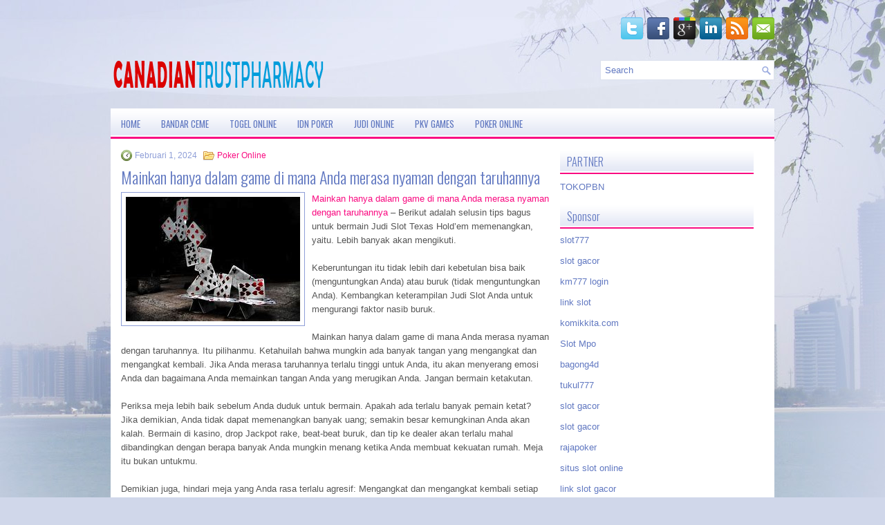

--- FILE ---
content_type: text/html; charset=UTF-8
request_url: http://canadiantrustpharmacy.bid/mainkan-hanya-dalam-game-di-mana-anda-merasa-nyaman-dengan-taruhannya/
body_size: 9252
content:
<!DOCTYPE html><html xmlns="http://www.w3.org/1999/xhtml" lang="id-ID">
<head profile="http://gmpg.org/xfn/11">
<meta http-equiv="Content-Type" content="text/html; charset=UTF-8" />

<meta name="viewport" content="width=device-width, initial-scale=1.0"/>
<link rel="stylesheet" href="http://canadiantrustpharmacy.bid/wp-content/themes/DatingTips/lib/css/reset.css" type="text/css" media="screen, projection" />
<link rel="stylesheet" href="http://canadiantrustpharmacy.bid/wp-content/themes/DatingTips/lib/css/defaults.css" type="text/css" media="screen, projection" />
<!--[if lt IE 8]><link rel="stylesheet" href="http://canadiantrustpharmacy.bid/wp-content/themes/DatingTips/lib/css/ie.css" type="text/css" media="screen, projection" /><![endif]-->

<link rel="stylesheet" href="http://canadiantrustpharmacy.bid/wp-content/themes/DatingTips/style.css" type="text/css" media="screen, projection" />

<title>Mainkan hanya dalam game di mana Anda merasa nyaman dengan taruhannya &#8211; canadiantrustpharmacy.bid</title>
<meta name='robots' content='max-image-preview:large' />
<link rel="alternate" type="application/rss+xml" title="canadiantrustpharmacy.bid &raquo; Mainkan hanya dalam game di mana Anda merasa nyaman dengan taruhannya Umpan Komentar" href="http://canadiantrustpharmacy.bid/mainkan-hanya-dalam-game-di-mana-anda-merasa-nyaman-dengan-taruhannya/feed/" />
<script type="text/javascript">
window._wpemojiSettings = {"baseUrl":"https:\/\/s.w.org\/images\/core\/emoji\/14.0.0\/72x72\/","ext":".png","svgUrl":"https:\/\/s.w.org\/images\/core\/emoji\/14.0.0\/svg\/","svgExt":".svg","source":{"concatemoji":"http:\/\/canadiantrustpharmacy.bid\/wp-includes\/js\/wp-emoji-release.min.js?ver=6.1.1"}};
/*! This file is auto-generated */
!function(e,a,t){var n,r,o,i=a.createElement("canvas"),p=i.getContext&&i.getContext("2d");function s(e,t){var a=String.fromCharCode,e=(p.clearRect(0,0,i.width,i.height),p.fillText(a.apply(this,e),0,0),i.toDataURL());return p.clearRect(0,0,i.width,i.height),p.fillText(a.apply(this,t),0,0),e===i.toDataURL()}function c(e){var t=a.createElement("script");t.src=e,t.defer=t.type="text/javascript",a.getElementsByTagName("head")[0].appendChild(t)}for(o=Array("flag","emoji"),t.supports={everything:!0,everythingExceptFlag:!0},r=0;r<o.length;r++)t.supports[o[r]]=function(e){if(p&&p.fillText)switch(p.textBaseline="top",p.font="600 32px Arial",e){case"flag":return s([127987,65039,8205,9895,65039],[127987,65039,8203,9895,65039])?!1:!s([55356,56826,55356,56819],[55356,56826,8203,55356,56819])&&!s([55356,57332,56128,56423,56128,56418,56128,56421,56128,56430,56128,56423,56128,56447],[55356,57332,8203,56128,56423,8203,56128,56418,8203,56128,56421,8203,56128,56430,8203,56128,56423,8203,56128,56447]);case"emoji":return!s([129777,127995,8205,129778,127999],[129777,127995,8203,129778,127999])}return!1}(o[r]),t.supports.everything=t.supports.everything&&t.supports[o[r]],"flag"!==o[r]&&(t.supports.everythingExceptFlag=t.supports.everythingExceptFlag&&t.supports[o[r]]);t.supports.everythingExceptFlag=t.supports.everythingExceptFlag&&!t.supports.flag,t.DOMReady=!1,t.readyCallback=function(){t.DOMReady=!0},t.supports.everything||(n=function(){t.readyCallback()},a.addEventListener?(a.addEventListener("DOMContentLoaded",n,!1),e.addEventListener("load",n,!1)):(e.attachEvent("onload",n),a.attachEvent("onreadystatechange",function(){"complete"===a.readyState&&t.readyCallback()})),(e=t.source||{}).concatemoji?c(e.concatemoji):e.wpemoji&&e.twemoji&&(c(e.twemoji),c(e.wpemoji)))}(window,document,window._wpemojiSettings);
</script>
<style type="text/css">
img.wp-smiley,
img.emoji {
	display: inline !important;
	border: none !important;
	box-shadow: none !important;
	height: 1em !important;
	width: 1em !important;
	margin: 0 0.07em !important;
	vertical-align: -0.1em !important;
	background: none !important;
	padding: 0 !important;
}
</style>
	<link rel='stylesheet' id='wp-block-library-css' href='http://canadiantrustpharmacy.bid/wp-includes/css/dist/block-library/style.min.css?ver=6.1.1' type='text/css' media='all' />
<link rel='stylesheet' id='classic-theme-styles-css' href='http://canadiantrustpharmacy.bid/wp-includes/css/classic-themes.min.css?ver=1' type='text/css' media='all' />
<style id='global-styles-inline-css' type='text/css'>
body{--wp--preset--color--black: #000000;--wp--preset--color--cyan-bluish-gray: #abb8c3;--wp--preset--color--white: #ffffff;--wp--preset--color--pale-pink: #f78da7;--wp--preset--color--vivid-red: #cf2e2e;--wp--preset--color--luminous-vivid-orange: #ff6900;--wp--preset--color--luminous-vivid-amber: #fcb900;--wp--preset--color--light-green-cyan: #7bdcb5;--wp--preset--color--vivid-green-cyan: #00d084;--wp--preset--color--pale-cyan-blue: #8ed1fc;--wp--preset--color--vivid-cyan-blue: #0693e3;--wp--preset--color--vivid-purple: #9b51e0;--wp--preset--gradient--vivid-cyan-blue-to-vivid-purple: linear-gradient(135deg,rgba(6,147,227,1) 0%,rgb(155,81,224) 100%);--wp--preset--gradient--light-green-cyan-to-vivid-green-cyan: linear-gradient(135deg,rgb(122,220,180) 0%,rgb(0,208,130) 100%);--wp--preset--gradient--luminous-vivid-amber-to-luminous-vivid-orange: linear-gradient(135deg,rgba(252,185,0,1) 0%,rgba(255,105,0,1) 100%);--wp--preset--gradient--luminous-vivid-orange-to-vivid-red: linear-gradient(135deg,rgba(255,105,0,1) 0%,rgb(207,46,46) 100%);--wp--preset--gradient--very-light-gray-to-cyan-bluish-gray: linear-gradient(135deg,rgb(238,238,238) 0%,rgb(169,184,195) 100%);--wp--preset--gradient--cool-to-warm-spectrum: linear-gradient(135deg,rgb(74,234,220) 0%,rgb(151,120,209) 20%,rgb(207,42,186) 40%,rgb(238,44,130) 60%,rgb(251,105,98) 80%,rgb(254,248,76) 100%);--wp--preset--gradient--blush-light-purple: linear-gradient(135deg,rgb(255,206,236) 0%,rgb(152,150,240) 100%);--wp--preset--gradient--blush-bordeaux: linear-gradient(135deg,rgb(254,205,165) 0%,rgb(254,45,45) 50%,rgb(107,0,62) 100%);--wp--preset--gradient--luminous-dusk: linear-gradient(135deg,rgb(255,203,112) 0%,rgb(199,81,192) 50%,rgb(65,88,208) 100%);--wp--preset--gradient--pale-ocean: linear-gradient(135deg,rgb(255,245,203) 0%,rgb(182,227,212) 50%,rgb(51,167,181) 100%);--wp--preset--gradient--electric-grass: linear-gradient(135deg,rgb(202,248,128) 0%,rgb(113,206,126) 100%);--wp--preset--gradient--midnight: linear-gradient(135deg,rgb(2,3,129) 0%,rgb(40,116,252) 100%);--wp--preset--duotone--dark-grayscale: url('#wp-duotone-dark-grayscale');--wp--preset--duotone--grayscale: url('#wp-duotone-grayscale');--wp--preset--duotone--purple-yellow: url('#wp-duotone-purple-yellow');--wp--preset--duotone--blue-red: url('#wp-duotone-blue-red');--wp--preset--duotone--midnight: url('#wp-duotone-midnight');--wp--preset--duotone--magenta-yellow: url('#wp-duotone-magenta-yellow');--wp--preset--duotone--purple-green: url('#wp-duotone-purple-green');--wp--preset--duotone--blue-orange: url('#wp-duotone-blue-orange');--wp--preset--font-size--small: 13px;--wp--preset--font-size--medium: 20px;--wp--preset--font-size--large: 36px;--wp--preset--font-size--x-large: 42px;--wp--preset--spacing--20: 0.44rem;--wp--preset--spacing--30: 0.67rem;--wp--preset--spacing--40: 1rem;--wp--preset--spacing--50: 1.5rem;--wp--preset--spacing--60: 2.25rem;--wp--preset--spacing--70: 3.38rem;--wp--preset--spacing--80: 5.06rem;}:where(.is-layout-flex){gap: 0.5em;}body .is-layout-flow > .alignleft{float: left;margin-inline-start: 0;margin-inline-end: 2em;}body .is-layout-flow > .alignright{float: right;margin-inline-start: 2em;margin-inline-end: 0;}body .is-layout-flow > .aligncenter{margin-left: auto !important;margin-right: auto !important;}body .is-layout-constrained > .alignleft{float: left;margin-inline-start: 0;margin-inline-end: 2em;}body .is-layout-constrained > .alignright{float: right;margin-inline-start: 2em;margin-inline-end: 0;}body .is-layout-constrained > .aligncenter{margin-left: auto !important;margin-right: auto !important;}body .is-layout-constrained > :where(:not(.alignleft):not(.alignright):not(.alignfull)){max-width: var(--wp--style--global--content-size);margin-left: auto !important;margin-right: auto !important;}body .is-layout-constrained > .alignwide{max-width: var(--wp--style--global--wide-size);}body .is-layout-flex{display: flex;}body .is-layout-flex{flex-wrap: wrap;align-items: center;}body .is-layout-flex > *{margin: 0;}:where(.wp-block-columns.is-layout-flex){gap: 2em;}.has-black-color{color: var(--wp--preset--color--black) !important;}.has-cyan-bluish-gray-color{color: var(--wp--preset--color--cyan-bluish-gray) !important;}.has-white-color{color: var(--wp--preset--color--white) !important;}.has-pale-pink-color{color: var(--wp--preset--color--pale-pink) !important;}.has-vivid-red-color{color: var(--wp--preset--color--vivid-red) !important;}.has-luminous-vivid-orange-color{color: var(--wp--preset--color--luminous-vivid-orange) !important;}.has-luminous-vivid-amber-color{color: var(--wp--preset--color--luminous-vivid-amber) !important;}.has-light-green-cyan-color{color: var(--wp--preset--color--light-green-cyan) !important;}.has-vivid-green-cyan-color{color: var(--wp--preset--color--vivid-green-cyan) !important;}.has-pale-cyan-blue-color{color: var(--wp--preset--color--pale-cyan-blue) !important;}.has-vivid-cyan-blue-color{color: var(--wp--preset--color--vivid-cyan-blue) !important;}.has-vivid-purple-color{color: var(--wp--preset--color--vivid-purple) !important;}.has-black-background-color{background-color: var(--wp--preset--color--black) !important;}.has-cyan-bluish-gray-background-color{background-color: var(--wp--preset--color--cyan-bluish-gray) !important;}.has-white-background-color{background-color: var(--wp--preset--color--white) !important;}.has-pale-pink-background-color{background-color: var(--wp--preset--color--pale-pink) !important;}.has-vivid-red-background-color{background-color: var(--wp--preset--color--vivid-red) !important;}.has-luminous-vivid-orange-background-color{background-color: var(--wp--preset--color--luminous-vivid-orange) !important;}.has-luminous-vivid-amber-background-color{background-color: var(--wp--preset--color--luminous-vivid-amber) !important;}.has-light-green-cyan-background-color{background-color: var(--wp--preset--color--light-green-cyan) !important;}.has-vivid-green-cyan-background-color{background-color: var(--wp--preset--color--vivid-green-cyan) !important;}.has-pale-cyan-blue-background-color{background-color: var(--wp--preset--color--pale-cyan-blue) !important;}.has-vivid-cyan-blue-background-color{background-color: var(--wp--preset--color--vivid-cyan-blue) !important;}.has-vivid-purple-background-color{background-color: var(--wp--preset--color--vivid-purple) !important;}.has-black-border-color{border-color: var(--wp--preset--color--black) !important;}.has-cyan-bluish-gray-border-color{border-color: var(--wp--preset--color--cyan-bluish-gray) !important;}.has-white-border-color{border-color: var(--wp--preset--color--white) !important;}.has-pale-pink-border-color{border-color: var(--wp--preset--color--pale-pink) !important;}.has-vivid-red-border-color{border-color: var(--wp--preset--color--vivid-red) !important;}.has-luminous-vivid-orange-border-color{border-color: var(--wp--preset--color--luminous-vivid-orange) !important;}.has-luminous-vivid-amber-border-color{border-color: var(--wp--preset--color--luminous-vivid-amber) !important;}.has-light-green-cyan-border-color{border-color: var(--wp--preset--color--light-green-cyan) !important;}.has-vivid-green-cyan-border-color{border-color: var(--wp--preset--color--vivid-green-cyan) !important;}.has-pale-cyan-blue-border-color{border-color: var(--wp--preset--color--pale-cyan-blue) !important;}.has-vivid-cyan-blue-border-color{border-color: var(--wp--preset--color--vivid-cyan-blue) !important;}.has-vivid-purple-border-color{border-color: var(--wp--preset--color--vivid-purple) !important;}.has-vivid-cyan-blue-to-vivid-purple-gradient-background{background: var(--wp--preset--gradient--vivid-cyan-blue-to-vivid-purple) !important;}.has-light-green-cyan-to-vivid-green-cyan-gradient-background{background: var(--wp--preset--gradient--light-green-cyan-to-vivid-green-cyan) !important;}.has-luminous-vivid-amber-to-luminous-vivid-orange-gradient-background{background: var(--wp--preset--gradient--luminous-vivid-amber-to-luminous-vivid-orange) !important;}.has-luminous-vivid-orange-to-vivid-red-gradient-background{background: var(--wp--preset--gradient--luminous-vivid-orange-to-vivid-red) !important;}.has-very-light-gray-to-cyan-bluish-gray-gradient-background{background: var(--wp--preset--gradient--very-light-gray-to-cyan-bluish-gray) !important;}.has-cool-to-warm-spectrum-gradient-background{background: var(--wp--preset--gradient--cool-to-warm-spectrum) !important;}.has-blush-light-purple-gradient-background{background: var(--wp--preset--gradient--blush-light-purple) !important;}.has-blush-bordeaux-gradient-background{background: var(--wp--preset--gradient--blush-bordeaux) !important;}.has-luminous-dusk-gradient-background{background: var(--wp--preset--gradient--luminous-dusk) !important;}.has-pale-ocean-gradient-background{background: var(--wp--preset--gradient--pale-ocean) !important;}.has-electric-grass-gradient-background{background: var(--wp--preset--gradient--electric-grass) !important;}.has-midnight-gradient-background{background: var(--wp--preset--gradient--midnight) !important;}.has-small-font-size{font-size: var(--wp--preset--font-size--small) !important;}.has-medium-font-size{font-size: var(--wp--preset--font-size--medium) !important;}.has-large-font-size{font-size: var(--wp--preset--font-size--large) !important;}.has-x-large-font-size{font-size: var(--wp--preset--font-size--x-large) !important;}
.wp-block-navigation a:where(:not(.wp-element-button)){color: inherit;}
:where(.wp-block-columns.is-layout-flex){gap: 2em;}
.wp-block-pullquote{font-size: 1.5em;line-height: 1.6;}
</style>
<script type='text/javascript' src='http://canadiantrustpharmacy.bid/wp-includes/js/jquery/jquery.min.js?ver=3.6.1' id='jquery-core-js'></script>
<script type='text/javascript' src='http://canadiantrustpharmacy.bid/wp-includes/js/jquery/jquery-migrate.min.js?ver=3.3.2' id='jquery-migrate-js'></script>
<script type='text/javascript' src='http://canadiantrustpharmacy.bid/wp-content/themes/DatingTips/lib/js/superfish.js?ver=6.1.1' id='superfish-js'></script>
<script type='text/javascript' src='http://canadiantrustpharmacy.bid/wp-content/themes/DatingTips/lib/js/jquery.mobilemenu.js?ver=6.1.1' id='mobilemenu-js'></script>
<link rel="https://api.w.org/" href="http://canadiantrustpharmacy.bid/wp-json/" /><link rel="alternate" type="application/json" href="http://canadiantrustpharmacy.bid/wp-json/wp/v2/posts/3496" /><link rel="EditURI" type="application/rsd+xml" title="RSD" href="http://canadiantrustpharmacy.bid/xmlrpc.php?rsd" />
<link rel="wlwmanifest" type="application/wlwmanifest+xml" href="http://canadiantrustpharmacy.bid/wp-includes/wlwmanifest.xml" />

<link rel="canonical" href="http://canadiantrustpharmacy.bid/mainkan-hanya-dalam-game-di-mana-anda-merasa-nyaman-dengan-taruhannya/" />
<link rel='shortlink' href='http://canadiantrustpharmacy.bid/?p=3496' />
<link rel="alternate" type="application/json+oembed" href="http://canadiantrustpharmacy.bid/wp-json/oembed/1.0/embed?url=http%3A%2F%2Fcanadiantrustpharmacy.bid%2Fmainkan-hanya-dalam-game-di-mana-anda-merasa-nyaman-dengan-taruhannya%2F" />
<link rel="alternate" type="text/xml+oembed" href="http://canadiantrustpharmacy.bid/wp-json/oembed/1.0/embed?url=http%3A%2F%2Fcanadiantrustpharmacy.bid%2Fmainkan-hanya-dalam-game-di-mana-anda-merasa-nyaman-dengan-taruhannya%2F&#038;format=xml" />
<link rel="shortcut icon" href="http://canadiantrustpharmacy.bid/wp-content/uploads/2021/07/canadiantrustpharmacy-f.png" type="image/x-icon" />
<link rel="alternate" type="application/rss+xml" title="canadiantrustpharmacy.bid RSS Feed" href="http://canadiantrustpharmacy.bid/feed/" />
<link rel="pingback" href="http://canadiantrustpharmacy.bid/xmlrpc.php" />

</head>

<body class="post-template-default single single-post postid-3496 single-format-standard">

<div id="container">

    <div class="clearfix">
                
        <div id="top-social-profiles">
                        <ul class="widget-container"><li class="social-profiles-widget">
            <a href="http://twitter.com/" target="_blank"><img title="Twitter" alt="Twitter" src="http://canadiantrustpharmacy.bid/wp-content/themes/DatingTips/images/social-profiles/twitter.png" /></a><a href="http://facebook.com/" target="_blank"><img title="Facebook" alt="Facebook" src="http://canadiantrustpharmacy.bid/wp-content/themes/DatingTips/images/social-profiles/facebook.png" /></a><a href="https://plus.google.com/" target="_blank"><img title="Google Plus" alt="Google Plus" src="http://canadiantrustpharmacy.bid/wp-content/themes/DatingTips/images/social-profiles/gplus.png" /></a><a href="http://www.linkedin.com/" target="_blank"><img title="LinkedIn" alt="LinkedIn" src="http://canadiantrustpharmacy.bid/wp-content/themes/DatingTips/images/social-profiles/linkedin.png" /></a><a href="http://canadiantrustpharmacy.bid/feed/" target="_blank"><img title="RSS Feed" alt="RSS Feed" src="http://canadiantrustpharmacy.bid/wp-content/themes/DatingTips/images/social-profiles/rss.png" /></a><a href="/cdn-cgi/l/email-protection#5b22342e291b3e363a323775383436" target="_blank"><img title="Email" alt="Email" src="http://canadiantrustpharmacy.bid/wp-content/themes/DatingTips/images/social-profiles/email.png" /></a>            </li></ul>
                    </div>
    </div>
    

    <div id="header">
    
        <div class="logo">
         
            <a href="http://canadiantrustpharmacy.bid"><img src="http://canadiantrustpharmacy.bid/wp-content/uploads/2021/07/canadiantrustpharmacy.png" alt="canadiantrustpharmacy.bid" title="canadiantrustpharmacy.bid" /></a>
         
        </div><!-- .logo -->

        <div class="header-right">
            <div id="topsearch">
                 
<div id="search" title="Type and hit enter">
    <form method="get" id="searchform" action="http://canadiantrustpharmacy.bid/"> 
        <input type="text" value="Search" 
            name="s" id="s"  onblur="if (this.value == '')  {this.value = 'Search';}"  
            onfocus="if (this.value == 'Search') {this.value = '';}" 
        />
    </form>
</div><!-- #search -->            </div>
        </div><!-- .header-right -->
        
    </div><!-- #header -->
    
            <div class="clearfix">
            			<div class="menu-secondary-container"><ul id="menu-main-menu" class="menus menu-secondary"><li id="menu-item-74" class="menu-item menu-item-type-custom menu-item-object-custom menu-item-home menu-item-74"><a href="http://canadiantrustpharmacy.bid/">Home</a></li>
<li id="menu-item-75" class="menu-item menu-item-type-taxonomy menu-item-object-category menu-item-75"><a href="http://canadiantrustpharmacy.bid/category/bandar-ceme/">Bandar Ceme</a></li>
<li id="menu-item-76" class="menu-item menu-item-type-taxonomy menu-item-object-category menu-item-76"><a href="http://canadiantrustpharmacy.bid/category/togel-online/">Togel Online</a></li>
<li id="menu-item-77" class="menu-item menu-item-type-taxonomy menu-item-object-category menu-item-77"><a href="http://canadiantrustpharmacy.bid/category/idn-poker/">IDN POker</a></li>
<li id="menu-item-78" class="menu-item menu-item-type-taxonomy menu-item-object-category menu-item-78"><a href="http://canadiantrustpharmacy.bid/category/judi-online/">Judi Online</a></li>
<li id="menu-item-79" class="menu-item menu-item-type-taxonomy menu-item-object-category menu-item-79"><a href="http://canadiantrustpharmacy.bid/category/pkv-games/">PKV Games</a></li>
<li id="menu-item-80" class="menu-item menu-item-type-taxonomy menu-item-object-category current-post-ancestor current-menu-parent current-post-parent menu-item-80"><a href="http://canadiantrustpharmacy.bid/category/poker-online/">Poker Online</a></li>
</ul></div>              <!--.secondary menu--> 	
                </div>
    
    <div id="main">
    
            
        <div id="content">
            
                    
            
    <div class="post post-single clearfix post-3496 type-post status-publish format-standard has-post-thumbnail hentry category-poker-online tag-casino tag-judi tag-poker tag-slot tag-togel" id="post-3496">
        
        <div class="postmeta-primary">
    
            <span class="meta_date">Februari 1, 2024</span>
           &nbsp; <span class="meta_categories"><a href="http://canadiantrustpharmacy.bid/category/poker-online/" rel="category tag">Poker Online</a></span>
    
                 
        </div>
        
        <h2 class="title">Mainkan hanya dalam game di mana Anda merasa nyaman dengan taruhannya</h2>

        <div class="entry clearfix">
            
            <img width="252" height="180" src="http://canadiantrustpharmacy.bid/wp-content/uploads/2021/08/kartu-13633.jpg" class="alignleft featured_image wp-post-image" alt="" decoding="async" />            
            <p><a href="http://canadiantrustpharmacy.bid/mainkan-hanya-dalam-game-di-mana-anda-merasa-nyaman-dengan-taruhannya/">Mainkan hanya dalam game di mana Anda merasa nyaman dengan taruhannya</a> &#8211; Berikut adalah selusin tips bagus untuk bermain Judi Slot Texas Hold&#8217;em memenangkan, yaitu. Lebih banyak akan mengikuti.</p>
<p>Keberuntungan itu tidak lebih dari kebetulan bisa baik (menguntungkan Anda) atau buruk (tidak menguntungkan Anda). Kembangkan keterampilan Judi Slot Anda untuk mengurangi faktor nasib buruk.</p>
<p>Mainkan hanya dalam game di mana Anda merasa nyaman dengan taruhannya. Itu pilihanmu. Ketahuilah bahwa mungkin ada banyak tangan yang mengangkat dan mengangkat kembali. Jika Anda merasa taruhannya terlalu tinggi untuk Anda, itu akan menyerang emosi Anda dan bagaimana Anda memainkan tangan Anda yang merugikan Anda. Jangan bermain ketakutan.</p>
<p>Periksa meja lebih baik sebelum Anda duduk untuk bermain. Apakah ada terlalu banyak pemain ketat? Jika demikian, Anda tidak dapat memenangkan banyak uang; semakin besar kemungkinan Anda akan kalah. Bermain di kasino, drop Jackpot rake, beat-beat buruk, dan tip ke dealer akan terlalu mahal dibandingkan dengan berapa banyak Anda mungkin menang ketika Anda membuat kekuatan rumah. Meja itu bukan untukmu.</p>
<p>Demikian juga, hindari meja yang Anda rasa terlalu agresif: Mengangkat dan mengangkat kembali setiap tangan yang dibagikan mungkin membuatnya terlalu mahal untuk pola pikir Anda kunjungi agen judi online <a href="https://evelynscrackers.com">slot gacor</a>. Dengan sebagian besar pemain pemula, Anda tidak ingin harus membayar tiga atau empat taruhan untuk melihat kegagalan. Hanya tangan-tangan langka (saku Aces, Kings, atau Queens) dan tangan gambar premium (AK, AQ, AJ, dan KQ) yang layak mendapat investasi sebesar itu. Pertimbangkan untuk pindah ke meja lain.</p>
<p>Tidak ada minuman beralkohol saat Anda bermain. Bahkan segelas bir atau anggur mungkin mengandung alkohol yang cukup untuk mengurangi perhatian Anda pada permainan. Dan, sangat mungkin, Anda akan segera membuat kesalahan yang mahal. Secangkir kopi atau teh panas adalah pilihan yang lebih baik.</p>
<p>&nbsp;</p>
    
        </div>
        
        <div class="postmeta-secondary"><span class="meta_tags"><a href="http://canadiantrustpharmacy.bid/tag/casino/" rel="tag">Casino</a>, <a href="http://canadiantrustpharmacy.bid/tag/judi/" rel="tag">Judi</a>, <a href="http://canadiantrustpharmacy.bid/tag/poker/" rel="tag">Poker</a>, <a href="http://canadiantrustpharmacy.bid/tag/slot/" rel="tag">Slot</a>, <a href="http://canadiantrustpharmacy.bid/tag/togel/" rel="tag">Togel</a></span></div> 
        
    
    </div><!-- Post ID 3496 -->
    
                
                    
        </div><!-- #content -->
    
        
<div id="sidebar-primary">

		
		<ul class="widget_text widget-container">
			<li id="custom_html-6" class="widget_text widget widget_custom_html">
				<h3 class="widgettitle">PARTNER</h3>
				<div class="textwidget custom-html-widget"><a href="https://www.tokopbn.com/">TOKOPBN</a></div>
			</li>
		</ul>
    	
		<ul class="widget-container">
			<li id="sponsor" class="widget widget_meta">
				<h3 class="widgettitle">Sponsor</h3>			
				<ul>
					<li><a href="https://rbc.gov.rw/fileadmin/templates/web/index.html">slot777</a></li>
                            <li><a href="https://www.asianwindky.com/menu">slot gacor</a></li>
                            <li><a href="https://ipclearning.nih.org.pk/moodle/all-courses3.html">km777 login</a></li>
                            <li><a href="https://www.kazanscience.ru/ru/sbornik">link slot</a></li>
                            <li><a href="https://komikkita.com/">komikkita.com</a></li>
                            <li><a href="https://smkcendekiabatujajar.sch.id/smkcendekiabatujajar/">Slot Mpo</a></li>
                            <li><a href="https://www.freelanceaffiliateguide.com/product/">bagong4d</a></li>
                            <li><a href="https://estadiosoficial.com/blog/">tukul777</a></li>
                            <li><a href="https://mymagictank.com/">slot gacor</a></li>
                            <li><a href="https://lacasadipasta.com/menu/">slot gacor</a></li>
                            <li><a href="https://idnrajapoker.com/">rajapoker</a></li>
                            <li><a href="https://aliceripoll.com/">situs slot online</a></li>
                            <li><a href="https://www.lesvalades.com/">link slot gacor</a></li>
                            <li><a href="https://www.philippineshonolulu.org/">situs slot</a></li>
                            				</ul>
			</li>
		</ul>
		
	
    <ul class="widget-container"><li id="search-4" class="widget widget_search"> 
<div id="search" title="Type and hit enter">
    <form method="get" id="searchform" action="http://canadiantrustpharmacy.bid/"> 
        <input type="text" value="Search" 
            name="s" id="s"  onblur="if (this.value == '')  {this.value = 'Search';}"  
            onfocus="if (this.value == 'Search') {this.value = '';}" 
        />
    </form>
</div><!-- #search --></li></ul><ul class="widget-container"><li id="meta-4" class="widget widget_meta"><h3 class="widgettitle">Meta</h3>
		<ul>
						<li><a href="http://canadiantrustpharmacy.bid/wp-login.php">Masuk</a></li>
			<li><a href="http://canadiantrustpharmacy.bid/feed/">Feed entri</a></li>
			<li><a href="http://canadiantrustpharmacy.bid/comments/feed/">Feed komentar</a></li>

			<li><a href="https://wordpress.org/">WordPress.org</a></li>
		</ul>

		</li></ul><ul class="widget-container"><li id="archives-4" class="widget widget_archive"><h3 class="widgettitle">Arsip</h3>
			<ul>
					<li><a href='http://canadiantrustpharmacy.bid/2026/01/'>Januari 2026</a>&nbsp;(17)</li>
	<li><a href='http://canadiantrustpharmacy.bid/2025/12/'>Desember 2025</a>&nbsp;(30)</li>
	<li><a href='http://canadiantrustpharmacy.bid/2025/11/'>November 2025</a>&nbsp;(29)</li>
	<li><a href='http://canadiantrustpharmacy.bid/2025/10/'>Oktober 2025</a>&nbsp;(28)</li>
	<li><a href='http://canadiantrustpharmacy.bid/2025/09/'>September 2025</a>&nbsp;(27)</li>
	<li><a href='http://canadiantrustpharmacy.bid/2025/08/'>Agustus 2025</a>&nbsp;(12)</li>
	<li><a href='http://canadiantrustpharmacy.bid/2025/07/'>Juli 2025</a>&nbsp;(22)</li>
	<li><a href='http://canadiantrustpharmacy.bid/2025/06/'>Juni 2025</a>&nbsp;(21)</li>
	<li><a href='http://canadiantrustpharmacy.bid/2025/05/'>Mei 2025</a>&nbsp;(13)</li>
	<li><a href='http://canadiantrustpharmacy.bid/2025/04/'>April 2025</a>&nbsp;(24)</li>
	<li><a href='http://canadiantrustpharmacy.bid/2025/03/'>Maret 2025</a>&nbsp;(43)</li>
	<li><a href='http://canadiantrustpharmacy.bid/2025/02/'>Februari 2025</a>&nbsp;(33)</li>
	<li><a href='http://canadiantrustpharmacy.bid/2025/01/'>Januari 2025</a>&nbsp;(24)</li>
	<li><a href='http://canadiantrustpharmacy.bid/2024/12/'>Desember 2024</a>&nbsp;(31)</li>
	<li><a href='http://canadiantrustpharmacy.bid/2024/11/'>November 2024</a>&nbsp;(34)</li>
	<li><a href='http://canadiantrustpharmacy.bid/2024/10/'>Oktober 2024</a>&nbsp;(37)</li>
	<li><a href='http://canadiantrustpharmacy.bid/2024/09/'>September 2024</a>&nbsp;(31)</li>
	<li><a href='http://canadiantrustpharmacy.bid/2024/08/'>Agustus 2024</a>&nbsp;(40)</li>
	<li><a href='http://canadiantrustpharmacy.bid/2024/07/'>Juli 2024</a>&nbsp;(38)</li>
	<li><a href='http://canadiantrustpharmacy.bid/2024/06/'>Juni 2024</a>&nbsp;(53)</li>
	<li><a href='http://canadiantrustpharmacy.bid/2024/05/'>Mei 2024</a>&nbsp;(37)</li>
	<li><a href='http://canadiantrustpharmacy.bid/2024/04/'>April 2024</a>&nbsp;(35)</li>
	<li><a href='http://canadiantrustpharmacy.bid/2024/03/'>Maret 2024</a>&nbsp;(49)</li>
	<li><a href='http://canadiantrustpharmacy.bid/2024/02/'>Februari 2024</a>&nbsp;(31)</li>
	<li><a href='http://canadiantrustpharmacy.bid/2024/01/'>Januari 2024</a>&nbsp;(32)</li>
	<li><a href='http://canadiantrustpharmacy.bid/2023/12/'>Desember 2023</a>&nbsp;(26)</li>
	<li><a href='http://canadiantrustpharmacy.bid/2023/11/'>November 2023</a>&nbsp;(28)</li>
	<li><a href='http://canadiantrustpharmacy.bid/2023/10/'>Oktober 2023</a>&nbsp;(37)</li>
	<li><a href='http://canadiantrustpharmacy.bid/2023/09/'>September 2023</a>&nbsp;(21)</li>
	<li><a href='http://canadiantrustpharmacy.bid/2023/08/'>Agustus 2023</a>&nbsp;(35)</li>
	<li><a href='http://canadiantrustpharmacy.bid/2023/07/'>Juli 2023</a>&nbsp;(36)</li>
	<li><a href='http://canadiantrustpharmacy.bid/2023/06/'>Juni 2023</a>&nbsp;(37)</li>
	<li><a href='http://canadiantrustpharmacy.bid/2023/05/'>Mei 2023</a>&nbsp;(44)</li>
	<li><a href='http://canadiantrustpharmacy.bid/2023/04/'>April 2023</a>&nbsp;(36)</li>
	<li><a href='http://canadiantrustpharmacy.bid/2023/03/'>Maret 2023</a>&nbsp;(28)</li>
	<li><a href='http://canadiantrustpharmacy.bid/2023/02/'>Februari 2023</a>&nbsp;(36)</li>
	<li><a href='http://canadiantrustpharmacy.bid/2023/01/'>Januari 2023</a>&nbsp;(32)</li>
	<li><a href='http://canadiantrustpharmacy.bid/2022/12/'>Desember 2022</a>&nbsp;(30)</li>
	<li><a href='http://canadiantrustpharmacy.bid/2022/11/'>November 2022</a>&nbsp;(36)</li>
	<li><a href='http://canadiantrustpharmacy.bid/2022/10/'>Oktober 2022</a>&nbsp;(36)</li>
	<li><a href='http://canadiantrustpharmacy.bid/2022/09/'>September 2022</a>&nbsp;(31)</li>
	<li><a href='http://canadiantrustpharmacy.bid/2022/08/'>Agustus 2022</a>&nbsp;(35)</li>
	<li><a href='http://canadiantrustpharmacy.bid/2022/07/'>Juli 2022</a>&nbsp;(30)</li>
	<li><a href='http://canadiantrustpharmacy.bid/2022/06/'>Juni 2022</a>&nbsp;(40)</li>
	<li><a href='http://canadiantrustpharmacy.bid/2022/05/'>Mei 2022</a>&nbsp;(37)</li>
	<li><a href='http://canadiantrustpharmacy.bid/2022/04/'>April 2022</a>&nbsp;(31)</li>
	<li><a href='http://canadiantrustpharmacy.bid/2022/03/'>Maret 2022</a>&nbsp;(32)</li>
	<li><a href='http://canadiantrustpharmacy.bid/2022/02/'>Februari 2022</a>&nbsp;(28)</li>
	<li><a href='http://canadiantrustpharmacy.bid/2022/01/'>Januari 2022</a>&nbsp;(33)</li>
	<li><a href='http://canadiantrustpharmacy.bid/2021/12/'>Desember 2021</a>&nbsp;(31)</li>
	<li><a href='http://canadiantrustpharmacy.bid/2021/11/'>November 2021</a>&nbsp;(21)</li>
	<li><a href='http://canadiantrustpharmacy.bid/2021/10/'>Oktober 2021</a>&nbsp;(18)</li>
	<li><a href='http://canadiantrustpharmacy.bid/2021/09/'>September 2021</a>&nbsp;(13)</li>
	<li><a href='http://canadiantrustpharmacy.bid/2021/08/'>Agustus 2021</a>&nbsp;(3)</li>
			</ul>

			</li></ul><ul class="widget-container"><li id="categories-2" class="widget widget_categories"><h3 class="widgettitle">Kategori</h3>
			<ul>
					<li class="cat-item cat-item-21"><a href="http://canadiantrustpharmacy.bid/category/casino-online/">Casino Online</a> (334)
</li>
	<li class="cat-item cat-item-2"><a href="http://canadiantrustpharmacy.bid/category/judi-online/">Judi Online</a> (509)
</li>
	<li class="cat-item cat-item-19"><a href="http://canadiantrustpharmacy.bid/category/judi-slot/">Judi Slot</a> (348)
</li>
	<li class="cat-item cat-item-3"><a href="http://canadiantrustpharmacy.bid/category/poker-online/">Poker Online</a> (366)
</li>
	<li class="cat-item cat-item-4"><a href="http://canadiantrustpharmacy.bid/category/togel-online/">Togel Online</a> (96)
</li>
			</ul>

			</li></ul>
		<ul class="widget-container"><li id="recent-posts-4" class="widget widget_recent_entries">
		<h3 class="widgettitle">Pos-pos Terbaru</h3>
		<ul>
											<li>
					<a href="http://canadiantrustpharmacy.bid/adnan-hacialioglu-memenangkan-acara-poker-2026-online-1-000-turbo-eight-max/">Adnan Hacialioglu Memenangkan Acara Poker 2026 Online $ 1.000 Turbo Eight-Max</a>
											<span class="post-date">Januari 21, 2026</span>
									</li>
											<li>
					<a href="http://canadiantrustpharmacy.bid/menyebrangi-atlantik-serta-melalui-pasifik-togel-2026-ada-di-amerika/">Menyebrangi Atlantik Serta Melalui Pasifik Togel 2026 Ada Di Amerika</a>
											<span class="post-date">Januari 19, 2026</span>
									</li>
											<li>
					<a href="http://canadiantrustpharmacy.bid/slot-gacor-mungkin-merupakan-kunci-yang-berguna-dalam-memerangi-alzheimer/">Slot Gacor mungkin merupakan kunci yang berguna dalam memerangi Alzheimer</a>
											<span class="post-date">Januari 19, 2026</span>
									</li>
											<li>
					<a href="http://canadiantrustpharmacy.bid/tonton-angka-nol-di-atas-roda-togel-2026-di-casino-togel-2026/">Tonton angka nol di atas roda Togel 2026 di Casino Togel 2026</a>
											<span class="post-date">Januari 18, 2026</span>
									</li>
											<li>
					<a href="http://canadiantrustpharmacy.bid/dealer-button-ini-ialah-pemberi-tanda-jika-yang-berkaitan-harus-bertaruh-judi-slot-toto-2026/">Dealer button ini ialah pemberi tanda jika yang berkaitan harus bertaruh judi Slot Toto 2026</a>
											<span class="post-date">Januari 16, 2026</span>
									</li>
					</ul>

		</li></ul><ul class="widget-container"><li id="tag_cloud-2" class="widget widget_tag_cloud"><h3 class="widgettitle">Tag</h3><div class="tagcloud"><a href="http://canadiantrustpharmacy.bid/tag/bola/" class="tag-cloud-link tag-link-23 tag-link-position-1" style="font-size: 8pt;" aria-label="Bola (1 item)">Bola</a>
<a href="http://canadiantrustpharmacy.bid/tag/bukti-sukses-dalam-bermain-taruhan-dominoqq-online/" class="tag-cloud-link tag-link-9 tag-link-position-2" style="font-size: 8pt;" aria-label="Bukti Sukses Dalam Bermain Taruhan DominoQQ Online (1 item)">Bukti Sukses Dalam Bermain Taruhan DominoQQ Online</a>
<a href="http://canadiantrustpharmacy.bid/tag/casino/" class="tag-cloud-link tag-link-18 tag-link-position-3" style="font-size: 21.904109589041pt;" aria-label="Casino (1.597 item)">Casino</a>
<a href="http://canadiantrustpharmacy.bid/tag/dominoqq/" class="tag-cloud-link tag-link-11 tag-link-position-4" style="font-size: 8pt;" aria-label="dominoqq (1 item)">dominoqq</a>
<a href="http://canadiantrustpharmacy.bid/tag/dominoqq-online/" class="tag-cloud-link tag-link-10 tag-link-position-5" style="font-size: 8pt;" aria-label="dominoqq online (1 item)">dominoqq online</a>
<a href="http://canadiantrustpharmacy.bid/tag/judi/" class="tag-cloud-link tag-link-16 tag-link-position-6" style="font-size: 22pt;" aria-label="Judi (1.649 item)">Judi</a>
<a href="http://canadiantrustpharmacy.bid/tag/judi-online/" class="tag-cloud-link tag-link-14 tag-link-position-7" style="font-size: 8pt;" aria-label="judi online (1 item)">judi online</a>
<a href="http://canadiantrustpharmacy.bid/tag/kartu-domino/" class="tag-cloud-link tag-link-12 tag-link-position-8" style="font-size: 8pt;" aria-label="kartu domino (1 item)">kartu domino</a>
<a href="http://canadiantrustpharmacy.bid/tag/permainan-judi-online-yang-banyak-dicari-player/" class="tag-cloud-link tag-link-13 tag-link-position-9" style="font-size: 8pt;" aria-label="Permainan Judi Online Yang Banyak Dicari Player (1 item)">Permainan Judi Online Yang Banyak Dicari Player</a>
<a href="http://canadiantrustpharmacy.bid/tag/poker/" class="tag-cloud-link tag-link-17 tag-link-position-10" style="font-size: 21.856164383562pt;" aria-label="Poker (1.541 item)">Poker</a>
<a href="http://canadiantrustpharmacy.bid/tag/poker-online/" class="tag-cloud-link tag-link-15 tag-link-position-11" style="font-size: 8pt;" aria-label="poker online (1 item)">poker online</a>
<a href="http://canadiantrustpharmacy.bid/tag/slot/" class="tag-cloud-link tag-link-20 tag-link-position-12" style="font-size: 21.760273972603pt;" aria-label="Slot (1.482 item)">Slot</a>
<a href="http://canadiantrustpharmacy.bid/tag/togel/" class="tag-cloud-link tag-link-22 tag-link-position-13" style="font-size: 21.472602739726pt;" aria-label="Togel (1.274 item)">Togel</a></div>
</li></ul>    
</div><!-- #sidebar-primary -->        
                
    </div><!-- #main -->
    
    
    <div id="footer-widgets" class="clearfix">
                <div class="footer-widget-box">
                    </div>
        
        <div class="footer-widget-box">
                    </div>
        
        <div class="footer-widget-box">
                    </div>
        
        <div class="footer-widget-box footer-widget-box-last">
            <ul class="widget-container"><li id="block-2" class="widget widget_block"></li></ul>        </div>
        
    </div>

    <div id="footer">
    
        <div id="copyrights">
             &copy; 2026  <a href="http://canadiantrustpharmacy.bid/">canadiantrustpharmacy.bid</a> 
        </div>
        
                
        <div id="credits" style="overflow-y: hidden;overflow-x: visible;width: 400px;margin: auto;">
				<div style="width: 10000px;text-align: left;">
					Powered by <a href="http://wordpress.org/"><strong>WordPress</strong></a> | Theme Designed by:  <a href="https://www.bca.co.id/" rel="follow">Bank bca</a> <a href="https://www.bni.co.id/" rel="follow">Bank bni</a> <a href="https://bri.co.id/" rel="follow">Bank bri</a> <a href="https://www.btn.co.id/" rel="follow">Bank btn</a> <a href="https://www.cimbniaga.co.id" rel="follow">Bank cimbniaga</a> <a href="https://www.citibank.co.id/" rel="follow">Bank citibank</a> <a href="https://www.danamon.co.id" rel="follow">Bank danamon</a> <a href="https://www.bi.go.id/" rel="follow">Bank Indonesia</a> <a href="https://www.klikmbc.co.id/" rel="follow">Bank klikmbc</a> <a href="https://www.bankmandiri.co.id/" rel="follow">Bank mandiri</a> <a href="https://www.ocbc.com/" rel="follow">Bank ocbc</a> <a href="https://www.panin.co.id/" rel="follow">bank Panin</a> <a href="http://facebook.com/" rel="follow">facebook</a> <a href="https://google.co.id/" rel="follow">google</a> <a href="https://www.instagram.com/" rel="follow">instagram</a> <a href="https://www.maybank.co.id/" rel="follow">maybank</a> <a href="http://paypal.com/" rel="follow">paypall</a> <a href="https://www.telkom.co.id/" rel="follow">telkom</a> <a href="https://www.telkomsel.com/" rel="follow">telkomsel</a> <a href="https://www.tiktok.com/" rel="follow">tiktok</a> <a href="http://twitter.com/" rel="follow">twitter</a> <a href="https://web.whatsapp.com/" rel="follow">WA</a> <a href="http://youtube.com/" rel="follow">youtube</a>						
				</div>
			</div><!-- #credits -->
			
        
    </div><!-- #footer -->
    
</div><!-- #container -->

<script data-cfasync="false" src="/cdn-cgi/scripts/5c5dd728/cloudflare-static/email-decode.min.js"></script><script type='text/javascript' src='http://canadiantrustpharmacy.bid/wp-includes/js/comment-reply.min.js?ver=6.1.1' id='comment-reply-js'></script>
<script type='text/javascript' src='http://canadiantrustpharmacy.bid/wp-includes/js/hoverIntent.min.js?ver=1.10.2' id='hoverIntent-js'></script>

<script type='text/javascript'>
/* <![CDATA[ */
jQuery.noConflict();
jQuery(function(){ 
	jQuery('ul.menu-secondary').superfish({ 
	animation: {opacity:'show'},
autoArrows:  true,
                dropShadows: false, 
                speed: 200,
                delay: 800
                });
            });
jQuery('.menu-secondary-container').mobileMenu({
                defaultText: 'Navigation',
                className: 'menu-secondary-responsive',
                containerClass: 'menu-secondary-responsive-container',
                subMenuDash: '&ndash;'
            });

/* ]]> */
</script>
<script defer src="https://static.cloudflareinsights.com/beacon.min.js/vcd15cbe7772f49c399c6a5babf22c1241717689176015" integrity="sha512-ZpsOmlRQV6y907TI0dKBHq9Md29nnaEIPlkf84rnaERnq6zvWvPUqr2ft8M1aS28oN72PdrCzSjY4U6VaAw1EQ==" data-cf-beacon='{"version":"2024.11.0","token":"567cd0c59f174185a43dd27ce1f35235","r":1,"server_timing":{"name":{"cfCacheStatus":true,"cfEdge":true,"cfExtPri":true,"cfL4":true,"cfOrigin":true,"cfSpeedBrain":true},"location_startswith":null}}' crossorigin="anonymous"></script>
</body>
</html>